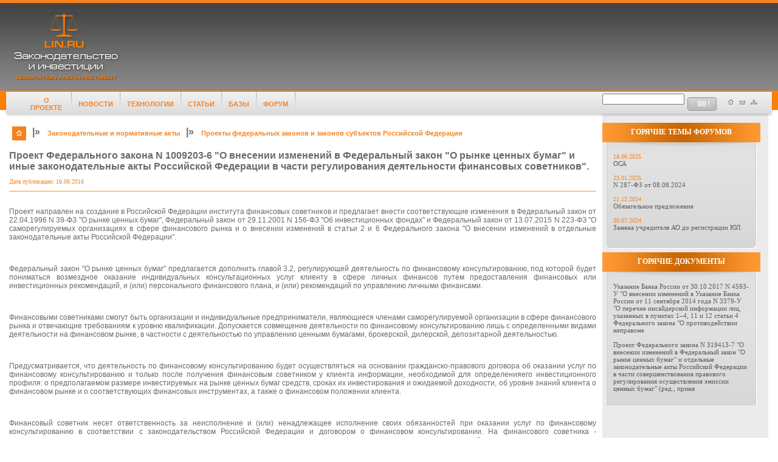

--- FILE ---
content_type: text/html
request_url: http://www.lin.ru/document.htm?id=6293332241247792522
body_size: 25498
content:


<html>
<head>
<title>Проект Федерального закона N 1009203-6 "О внесении изменений в Федеральный закон "О рынке ценных бумаг" и иные законодательные акты Российской Федерации в части регулирования деятельности финансовых советников".</title>
<meta http-equiv="Content-Type" content="text/html; charset=windows-1251">
<meta name="keywords" content="ценные бумаги акция облигация размещение эмиссия выпуск рынок эмиссионный инвестиция финансы акционерный акционер общество капитал корпоративное управление право корпорация законодательство закон постановление эмитент выпуск раскрытие информация регистрирующий регулирующий орган фкцб защита прав акционер инвестор капитал устав уставной фонд электронная анкета smml smm datex реестродержатель регистратор аффилированный дочерний"> 

</head>

<link rel="stylesheet" type="text/css" href="/style.css">
<script type="text/javascript" src="/script.js"></script>


<body>


<table width=100% border=0 cellpadding=0 cellspacing=0>
<tr><td height=5 bgcolor=#f5821f></td>
</tr>
<tr>
<td style="background: url(/img/grad1.gif) repeat-x left top" height=144 colspan=5>
	<table width=100% cellpadding=0 cellspacing=0 border=0>
	<tr>
	<td width1="200"><a href="/"><img src="/img/logo.gif" hspace="20" border="0"></a></td>

	<td nowrap>&nbsp;</td>






	<td width="10" nowrap>&nbsp;</td>
	</tr>
	</table></td>
</tr>
</table>




<table width="100%" height="100%" border="0" cellpadding="0" cellspacing="0" bgcolor="#FFFFFF">
  <tr>
    <td colspan="2" valign="top" nowrap><table width=100% border=0 cellpadding=0 cellspacing=0>
      <tr>
        <td width="16" valign="top" nowrap><img src="/img/for_menu1.gif" width="16" height="44"></td>
        <td valign="top" style="background: url(/img/for_menu_back.gif) repeat-x left top"><table width=10 height=100% border=0 cellpadding=0 cellspacing=0 class="menu">
            <tr>
              <td width=30 nowrap>&nbsp;</td>
              <td width=60 align=center nowrap><a href="/about.htm">О ПРОЕКТЕ</a></td>
              <td><img src="/img/for_menu_sep.gif" width="3" height="44" hspace="10"></td>

              <td width=80 align=center onmouseover="ShowMenu( 'newsMenu', this );" onmouseout="HandleMouseOut();"><a href="#">НОВОСТИ</a></td>

              <td><img src="/img/for_menu_sep.gif" width="3" height="44" hspace="10"></td>

              <td width=105 onmouseover="ShowMenu( 'techMenu', this );"  onmouseout="HandleMouseOut();" align=center><a href="#">ТЕХНОЛОГИИ</a></td>

              <td><img src="/img/for_menu_sep.gif" width="3" height="44" hspace="10"></td>

              <td width=70 align=center onmouseover="ShowMenu( 'artMenu', this );" onmouseout="HandleMouseOut();"><a href="#">СТАТЬИ</a></td>

              <td><img src="/img/for_menu_sep.gif" width="3" height="44" hspace="10"></td>

              <td width=60 align=center onmouseover="ShowMenu( 'MMM', this );" onmouseout="HandleMouseOut();"><a href="#">БАЗЫ</a></td>

              <td><img src="/img/for_menu_sep.gif" width="3" height="44" hspace="10"></td>
              <td width=70 align=center><a href="/forum.htm">ФОРУМ</a></td>
              <td><img src="/img/for_menu_sep.gif" width="3" height="44" hspace="10"></td>
              <td><img src="/img/spacer.gif" width="45" height="30"></td>
            </tr>
        </table></td>
        </tr>
    </table>
    </td>
    <td valign="top" background="/img/for_menu_back2.gif" bgcolor=#ebebeb><table width="100%" border="0" cellspacing="0" cellpadding="0">
      <tr>
        <td><form name="searchForm" action="/search.htm" method="post">
        <table width="100%" border="0" cellspacing="0" cellpadding="0">
            <tr>
              <td><input name="expr" type="text" value="" class="tx_panel" /></td>
            </tr>
        </form>
        </table></td>
        <td><img src="/img/but1.gif" width="48" height="22" hspace="5" border="0" style="cursor: hand;" onclick="forms.searchForm.submit()"></td>
        <td><img src="/img/for_menu_icons.gif" width="80" height="44" border="0" usemap="#MapMap"></td>
      </tr>
    </table>
      <map name="MapMap">
        <area shape="rect" coords="7,6,30,32" href="/" alt="На главную"/>
 
 <script language="javascript">
<!--
document.write( '<area shape="rect" coords="29,6,49,31" href="mailto:lin-' + 'site@' + 'lin.ru" alt="Отправить письмо"/>');
//-->
</script>
 
 
 
        <area shape="rect" coords="49,5,71,31" href="/document.htm?eid=site_map" alt="Карта сайта"/>
      </map>
    </td>
    <td nowrap><img src="/img/for_menu2.gif" width="16" height="44"></td>
  </tr>
  <tr>
    <td width="5" valign="top" nowrap>&nbsp;</td>
    <td valign="top">
	<table width=100% height="100%" border=0 cellpadding=10 cellspacing=0>
	<tr>
	  <td width=100% class=body_text valign="top">




<table border="0" cellspacing="0" cellpadding="5">
	<tr>
		<td valign="top"><a href="/"><img src="/img/home.gif" width="23" height="23" border="0"></a></td>



		<td width="15" valign="top" class="head1">|&raquo;</td>
		<td class="head2small"><a href="/document.htm?id=574508617227766332">Законодательные и нормативные акты</a></td>


		<td width="15" valign="top" class="head1">|&raquo;</td>
		<td class="head2small"><a href="/document.htm?id=574508617227766468">Проекты федеральных законов и законов субъектов Российской Федерации</a></td>

	</tr>
</table>


<h1 class="head1">Проект Федерального закона N 1009203-6 "О внесении изменений в Федеральный закон "О рынке ценных бумаг" и иные законодательные акты Российской Федерации в части регулирования деятельности финансовых советников".</h1>


		<p align="right" class="date1">Дата публикации: 16.06.2016</p>


<table border=0  border=0 cellPadding=0 cellSpacing=0 width=100%>
	<tr bgcolor=#FF9900><td><img src=/img/hr.jpg width=1 height=1 border=0></td></tr>
</table>
<br/>






<DIV class="WordSection1">
<P class="MsoNormal" style="TEXT-ALIGN: justify">Проект направлен на создание в 
Российской Федерации института финансовых советников и предлагает внести 
соответствующие изменения в Федеральный закон от 22.04.1996 N 39-ФЗ "О рынке 
ценных бумаг", Федеральный закон от 29.11.2001 N 156-ФЗ "Об инвестиционных 
фондах" и Федеральный закон от 13.07.2015 N 223-ФЗ "О саморегулируемых 
организациях в сфере финансового рынка и о внесении изменений в статьи 2 и 6 
Федерального закона "О внесении изменений в отдельные законодательные акты 
Российской Федерации".<o:p></o:p></P>
<P class="MsoNormal" style="TEXT-ALIGN: justify"><o:p>&nbsp;</o:p></P>
<P class="MsoNormal" style="TEXT-ALIGN: justify">Федеральный закон "О рынке ценных 
бумаг" предлагается дополнить главой 3.2, регулирующей деятельность по 
финансовому консультированию, под которой будет пониматься возмездное оказание 
индивидуальных консультационных услуг клиенту в сфере личных финансов путем 
предоставления финансовых или инвестиционных рекомендаций, и (или) персонального 
финансового плана, и (или) рекомендаций по управлению личными 
финансами.<o:p></o:p></P>
<P class="MsoNormal" style="TEXT-ALIGN: justify"><o:p>&nbsp;</o:p></P>
<P class="MsoNormal" style="TEXT-ALIGN: justify">Финансовыми советниками смогут 
б<SPAN class="SpellE">ыть</SPAN> организации и индивидуальные предприниматели, 
являющиеся членами саморегулируемой организации в сфере финансового рынка и 
отвечающие требованиям к уровню квалификации. Допускается совмещение 
деятельности по финансовому консультированию лишь с определенными видами 
деятельности на финансовом рынке, в частности с деятельностью по управлению 
ценными бумагами, брокерской, дилерской, депозитарной 
деятельностью.<o:p></o:p></P>
<P class="MsoNormal" style="TEXT-ALIGN: justify"><o:p>&nbsp;</o:p></P>
<P class="MsoNormal" style="TEXT-ALIGN: justify">Предусматривается, что 
деятельность по финансовому консультированию будет осуществляться на основании 
гражданско-правового договора об оказании услуг по финансовому консультированию 
и только после получения финансовым советником у клиента информации, необходимой 
для <SPAN class="SpellE">определенияего</SPAN> инвестиционного профиля: о 
предполагаемом размере инвестируемых на рынке ценных бумаг средств, сроках их 
инвестирования и ожидаемой доходности, об уровне знаний клиента о финансовом 
рынке и о соответствующих финансовых инструментах, а также о финансовом 
положении клиента.<o:p></o:p></P>
<P class="MsoNormal" style="TEXT-ALIGN: justify"><o:p>&nbsp;</o:p></P>
<P class="MsoNormal" style="TEXT-ALIGN: justify">Финансовый советник несет 
ответственность за неисполнение и (или) ненадлежащее исполнение своих 
обязанностей при оказании услуг по финансовому консультированию в соответствии с 
законодательством Российской Федерации и договором о финансовом 
консультировании. На финансового советника - индивидуального предпринимателя, 
оказывающего услуги по финансовому консультированию физических лиц, также 
возлагается обязанность по страхованию риска ответственности перед ними за 
нарушение договоров об оказании услуг по финансовому 
консультированию.</P></DIV><br/><br/>


<table width="100%" border="0" cellpadding="0" cellspacing="5">

	<tr>
		<td align="right" valign="top" width="25"><img src="/img/icon4.gif" width="17" height="18"></td>
		<td>
			<font class="tx_list"></font><a class="link1" href="/document_attc.htm?doc_id=6293332241247792522&name=1009203-6.doc">1009203-6.doc</a>
		</td>
	</tr>

</table>

<br/>

<table width="100%" border="0" cellpadding="0" cellspacing="5">

</table>

<center>
    
    
</center>




	  </td>

	<tr>
	<td align=center>
	
	
		<br/>
	    <span class="menu"><br>
	      <a href="/document.htm?eid=reklama"><img src="/img/pic1.gif" border="0"></a><br>	      <br>	    </td>
	</tr>
	</table></td>



<!-- Right Panel -->

<td width=260 valign="top" bgcolor=#ebebeb>

<table width=260 cellpadding=0 cellspacing=0 border=0>

<tr><td><img src="/img/space.gif" height=9 width=1></td></tr>

<tr>
<td style="background: url(/img/panel_grad1.gif) repeat-y left top" height=32 colspan=3 class=head_white>ГОРЯЧИЕ ТЕМЫ ФОРУМОВ</td>
</tr>
<tr>
<td colspan=3><img src="/img/panel1.gif"></td>
</tr>
<tr>
<td width=8 style="background: url(/img/panel_l1.gif) repeat-y left top">&nbsp;</td>
<td width=244 bgcolor=#e0e0e0>
<table width=100% height=100% border=0 cellpadding=10 cellspacing=0 style="background: url(/img/panel_grad2.gif) repeat-x left bottom">
	<tr>
	<td valign="top" class=tx_panel>
	  <p>
	  


	  <font class=date1>18.06.2025</font><br/>
		    <a href="/forum_thread.htm?id=7458227551261821779">ОСА</a><br/>
		<br/>

	  <font class=date1>23.01.2025</font><br/>
		    <a href="/forum_thread.htm?id=7399674541671586652">N 287-ФЗ от 08.08.2024</a><br/>
		<br/>

	  <font class=date1>21.12.2024</font><br/>
		    <a href="/forum_thread.htm?id=7326319295065832204">Обязательное предложение</a><br/>
		<br/>

	  <font class=date1>30.07.2024</font><br/>
		    <a href="/forum_thread.htm?id=7389301208255328882">Замена учредителя АО до регистрации ЮЛ</a><br/>
		<br/>



		</p></td>
	</tr>
</table>	</td>
<td width=8 style="background: url(/img/panel_r1.gif) repeat-y right top">&nbsp;</td>
</tr>
<tr>
<td colspan=3><img src="/img/panel_b1.gif"></td>
</tr>






	<tr><td><img src="/img/space.gif" height=4 width=1></td></tr>
	<tr>
	<td style="background: url(/img/panel_grad1.gif) repeat-y left top" height=32 colspan=3 class=head_white><noindex>ГОРЯЧИЕ ДОКУМЕНТЫ</noindex></td>
	</tr>
	<tr>
	<td colspan=3><img src="/img/panel1.gif"></td>
	</tr>
	<tr>
	<td height=100% width=8 style="background: url(/img/panel_l1.gif) repeat-y left top">&nbsp;</td>
	<td bgcolor=#e0e0e0 width=244>
	<table width=100% height=100% border=0 cellpadding=10 cellspacing=0 class="tx_panel" style="background: url(/img/panel_grad2.gif) repeat-x left bottom">
		<tr>
		<td>


		
		
		<a href="/document.htm?id=6518020790771385159"><noindex>Указание Банка России от 30.10.2017 N 4593-У "О внесении изменений в Указание Банка России от 11 сентября 2014 года N 3379-У "О перечне инсайдерской информации лиц, указанных в пунктах 1–4, 11 и 12 статьи 4 Федерального закона "О противодействии неправоме</noindex></a>
		<br/>
		<br/>

		
		
		<a href="/document.htm?id=6518020790771385157"><noindex>Проект Федерального закона N 319413-7 "О внесении изменений в Федеральный закон "О рынке ценных бумаг" и отдельные законодательные акты Российской Федерации в части совершенствования правового регулирования осуществления эмиссии ценных бумаг" (ред., приня</noindex></a>
		<br/>
		<br/>




			</td>
		</tr>
	</table>	</td>
	<td width=8 style="background: url(/img/panel_r1.gif) repeat-y right top">&nbsp;</td>
	</tr>
	<tr><td><img src="/img/space.gif" height=4 width=1></td></tr>
	<tr>

</tr>




	<tr><td height=100% colspan=3></td></tr>
</table></td>

<!-- end Right Panel -->





<td width=16 nowrap></td>
</tr>
</table>
<!-- endCONTENT -->


<!-- Bottom -->
<table width=100% cellpadding=0 cellspacing=0 border=0>
  <tr>
    <td width="29" nowrap><img src="/img/bottom1.gif" width="29" height="95"></td>
    <td style="background: url(/img/bottom2.gif) repeat-x left top" valign=bottom><table cellpadding=6 cellspacing=0 border=0>
      <tr>
        <td class=menu nowrap><a href="/document.htm?eid=about"><noindex>О ПРОЕКТЕ</noindex></a></td>
        <td><font color=#999999>|</font></td>
        <td class=menu onmouseover="ShowNewsMenuBottom( 'newsMenu', this );" onmouseout="HandleMouseOut();"><a href="/#"><noindex>НОВОСТИ</noindex></a></td>
        <td><font color=#999999>|</font></td>
        <td class=menu onmouseover="ShowMenuBottom( 'techMenu', this );" onmouseout="HandleMouseOut();"><a href="#"><noindex>ТЕХНОЛОГИИ</noindex></a></td>
        <td><font color=#999999>|</font></td>
        <td class=menu onmouseover="ShowNewsMenuBottom( 'artMenu', this );" onmouseout="HandleMouseOut();"><a href="#"><noindex>СТАТЬИ</noindex></a></td>
        <td><font color=#999999>|</font></td>
        <td class=menu onmouseover="ShowMenuBottom( 'MMM', this );" onmouseout="HandleMouseOut();"><a href="#"><noindex>БАЗЫ</noindex></a></td>
        <td><font color=#999999>|</font></td>
        <td class=menu><a href="/forum.htm"><noindex>ФОРУМ</noindex></a></td>
        <td><font color=#999999>|</font></td>
        <td class=menu nowrap><a href="/document.htm?eid=reklama"><noindex>РЕКЛАМА НА САЙТЕ</noindex></a></td>
        <td width=100%><img src="/img/spacer.gif" width="15" height="10"></td>
      </tr>
      <tr>
        <td colspan=12 class="light">
<!--Rating@Mail.ru COUNTER--><script language="JavaScript"><!--
d=document;a='';a+=';r='+escape(d.referrer)
js=10//--></script><script language="JavaScript1.1"><!--
a+=';j='+navigator.javaEnabled()
js=11//--></script><script language="JavaScript1.2"><!--
s=screen;a+=';s='+s.width+'*'+s.height
a+=';d='+(s.colorDepth?s.colorDepth:s.pixelDepth)
js=12//--></script><script language="JavaScript1.3"><!--
js=13//--></script><script language="JavaScript"><!--
d.write('<img src="http://top.list.ru/counter'+
'?id=249752;js='+js+a+';rand='+Math.random()+
'" height=1 width=1>')
if(js>11)d.write('<'+'!-- ')//--></script><noscript><img
src="http://top.list.ru/counter?js=na;id=249752"
height=1 width=1 alt=""></noscript><script language="JavaScript"><!--
if(js>11)d.write('--'+'>')//--></script><!--/COUNTER-->

&nbsp;

<!--begin of Rambler's Top100 code -->
<a href="http://top100.rambler.ru/top100/">
<img src="http://counter.rambler.ru/top100.cnt?242137" alt="" width=1 height=1 
border=0></a>
<!--end of Top100 code-->



<!-- SpyLOG f:0211 -->
<script language="javascript"><!--
Mu="u5053.93.spylog.com";Md=document;Mnv=navigator;Mp=0;
Md.cookie="b=b";Mc=0;if(Md.cookie)Mc=1;Mrn=Math.random();
Mn=(Mnv.appName.substring(0,2)=="Mi")?0:1;Mt=(new Date()).getTimezoneOffset();
Mz="p="+Mp+"&rn="+Mrn+"&c="+Mc+"&t="+Mt;
if(self!=top){Mfr=1;}else{Mfr=0;}Msl="1.0";
//--></script><script language="javascript1.1"><!--
Mpl="";Msl="1.1";Mj = (Mnv.javaEnabled()?"Y":"N");Mz+='&j='+Mj;
//--></script><script language="javascript1.2"><!-- 
Msl="1.2";Ms=screen;Mpx=(Mn==0)?Ms.colorDepth:Ms.pixelDepth;
Mz+="&wh="+Ms.width+'x'+Ms.height+"&px="+Mpx;
//--></script><script language="javascript1.3"><!--
Msl="1.3";//--></script><script language="javascript"><!--
My="";My+="<a href='http://"+Mu+"/cnt?cid=505393&f=3&p="+Mp+"&rn="+Mrn+"' target='_blank'>";
My+="<img src='http://"+Mu+"/cnt?cid=505393&"+Mz+"&sl="+Msl+"&r="+escape(Md.referrer)+"&fr="+Mfr+"&pg="+escape(window.location.href);
My+="' border=0 width=88 height=31 alt='SpyLOG'>";
My+="</a>";Md.write(My);//--></script><noscript>
<a href="http://u5053.93.spylog.com/cnt?cid=505393&f=3&p=0" target="_blank">
<img src="http://u5053.93.spylog.com/cnt?cid=505393&p=0" alt='SpyLOG' border='0' width=88 height=31 >
</a></noscript>
<!-- SpyLOG -->

<!--begin of Top100 logo-->
<a href="http://top100.rambler.ru/top100/">
<img src="http://top100-images.rambler.ru/top100/banner-88x31-rambler-blue.gif" alt="Rambler's Top100" width=88 height=31 border=0></a>
<!--end of Top100 logo -->

<!--Rating@Mail.ru LOGO--><a target=_top
href="http://top.mail.ru/jump?from=249752"><img
src="http://top.list.ru/counter?id=249752;t=57;l=1"
border=0 height=31 width=88></a><!--/LOGO-->

		</td>
      </tr>
    </table></td>
    <td width=260 height="100%" nowrap style="background: url(/img/bottom2.gif) repeat-x left top"><table width="100%" height="100%" border="0" cellpadding="10" cellspacing="0">
      <tr>
        <td height="50%" align="right" valign="bottom" class="copyright">Copyright &copy; 1998-2009
		
<script language="javascript">
<!--
document.write( '<a href="mailto:lin-' + 'site@' + 'lin.ru">');
document.write( 'LIN-media');
document.write( '</a>');
//-->
</script>

		</td>
      </tr>
      <tr>
        <td height="50%" align=right><noindex><a href="http://www.studioland.ru" target="_blank"><img src="/img/spacer.gif" width="20" height="30" border="0"><img src="/img/STDL-ban1.gif" alt="Дизайн сайта Studioland Design Group" width="90" height="28" border="0"></a></noindex></td>
      </tr>
    </table>
    <td width="16" nowrap><img src="/img/bottom4.gif" width="16" height="95"></td>
  </tr>
</table>
<!-- endBottom -->







<div class="ddMenu" id="MMM" style="visibility: hidden;" onMouseOver="HandleMouseOver();" onMouseOut="HandleMouseOut();"> 

<table width="200" border="0" cellpadding="0" cellspacing="0" bgcolor="#f1f1f1">
  <tr><td colspan=2 height=10></td></tr>
  <tr><td><img src="/img/spacer.gif" width=20 height=5></td>
    <td width="232" align="center" class="sub_menu"><a href="/discl.htm"><noindex>Акционерные общества России</noindex></a></td>
  </tr>
  <tr><td></td><td><hr align="left" width="160" size="1"></td></tr>
  <tr><td></td>
    <td class="sub_menu"><a href="/document.htm?eid=a_practice"><noindex>Арбитражная практика</noindex></a></td>
  </tr>
  <tr><td></td><td><hr align="left" width="160" size="1"></td></tr>
  <tr><td></td>
    <td class="sub_menu"><a href="/document.htm?eid=bibgraf"><noindex>Библиография</noindex></a></td>
  </tr>
  <tr><td></td><td><hr align="left" width="160" size="1"></td></tr>
  <tr><td></td>
    <td class="sub_menu"><a href="/document.htm?eid=books"><noindex>Библиотека</noindex></a></td>
  </tr>
  <tr><td></td><td><hr align="left" width="160" size="1"></td></tr>
  <tr><td></td>
    <td width="150" class="sub_menu"><a href="/document.htm?eid=laws"><noindex>Законодательные и нормативные акты</noindex></a></td>
  </tr>
  <tr><td></td><td><hr align="left" width="160" size="1"></td></tr>
  <tr><td></td>
    <td width="150" class="sub_menu"><a href="/document.htm?eid=corp_calendar"><noindex>Календарь корпоративных событий</noindex></a></td>
  </tr>
  <tr><td></td><td><hr align="left" width="160" size="1"></td></tr>
  <tr><td></td>
    <td width="150" class="sub_menu"><a href="/discl_orgs_list.htm?l=%C0"><noindex>Квартальные отчеты эмитентов</noindex></a></td>
  </tr>
  <tr><td></td><td><hr align="left" width="160" size="1"></td></tr>
  <tr><td></td>
    <td width="150" class="sub_menu"><a href="/document.htm?eid=doc_samples"><noindex>Образцы документов</noindex></a></td>
  </tr>
  <tr><td></td><td><hr align="left" width="160" size="1"></td></tr>
  <tr><td></td>
    <td width="150" class="sub_menu"><a href="/seminars.htm"><noindex>Семинары</noindex></a></td>
  </tr>
  <tr><td></td><td><hr align="left" width="160" size="1"></td></tr>
  <tr><td></td>
    <td width="150" class="sub_menu"><a href="/document.htm?eid=vocabulary"><noindex>Словарь корпоративных терминов</noindex></a></td>
  </tr>
  <tr><td colspan=2 height=10></td></tr>
</table>

</div>


<div class="ddMenu" id="techMenu" style="visibility: hidden;" onMouseOver="HandleMouseOver();" onMouseOut="HandleMouseOut();"> 

<table width="200" border="0" cellpadding="0" cellspacing="0" bgcolor="#f1f1f1">
  <tr><td colspan=2 height=10></td></tr>
  <tr><td><img src="/img/spacer.gif" width=20 height=5></td>
    <td width="232" align="center" class="sub_menu"><a href="/document.htm?eid=proforma"><noindex>Pro-Forma (редактор SMCL)</noindex></a></td>
  </tr>
  <tr><td></td><td><hr align="left" width="160" size="1"></td></tr>

  <tr><td><img src="/img/spacer.gif" width=20 height=5></td>
    <td width="232" align="center" class="sub_menu"><a href="/document.htm?eid=corp_gov"><noindex>Корпоративное управление</noindex></a></td>
  </tr>
  <tr><td></td><td><hr align="left" width="160" size="1"></td></tr>
				  
  <tr><td><img src="/img/spacer.gif" width=20 height=5></td>
    <td width="232" align="center" class="sub_menu"><a href="/document.htm?eid=placement"><noindex>Размещение ценных бумаг</noindex></a></td>
  </tr>
  <tr><td></td><td><hr align="left" width="160" size="1"></td></tr>

  <tr><td><img src="/img/spacer.gif" width=20 height=5></td>
    <td width="232" align="center" class="sub_menu"><a href="/document.htm?eid=disclosure"><noindex>Раскрытие информации</noindex></a></td>
  </tr>
  <tr><td></td><td><hr align="left" width="160" size="1"></td></tr>

  <tr><td><img src="/img/spacer.gif" width=20 height=5></td>
    <td width="232" align="center" class="sub_menu"><a href="/document.htm?eid=regulators"><noindex>Регулирующие органы</noindex></a></td>
  </tr>
  <tr><td></td><td><hr align="left" width="160" size="1"></td></tr>

  <tr><td><img src="/img/spacer.gif" width=20 height=5></td>
    <td width="232" align="center" class="sub_menu"><a href="/document.htm?eid=reestr"><noindex>Реестр ценных бумаг</noindex></a></td>
  </tr>
  <tr><td></td><td><hr align="left" width="160" size="1"></td></tr>

  <tr><td><img src="/img/spacer.gif" width=20 height=5></td>
    <td width="232" align="center" class="sub_menu"><a href="/document.htm?eid=reform"><noindex>Реорганизация</noindex></a></td>
  </tr>
  <tr><td></td><td><hr align="left" width="160" size="1"></td></tr>

  <tr><td><img src="/img/spacer.gif" width=20 height=5></td>
    <td width="232" align="center" class="sub_menu"><a href="/document.htm?eid=securities"><noindex>Ценные бумаги</noindex></a></td>
  </tr>
  <tr><td></td><td><hr align="left" width="160" size="1"></td></tr>

  <tr><td><img src="/img/spacer.gif" width=20 height=5></td>
    <td width="232" align="center" class="sub_menu"><a href="/document.htm?eid=anketa"><noindex>Электронная Анкета ФКЦБ России</noindex></a></td>
  </tr>
  <tr><td></td><td><hr align="left" width="160" size="1"></td></tr>

  <tr><td><img src="/img/spacer.gif" width=20 height=5></td>
    <td width="232" align="center" class="sub_menu"><a href="/document.htm?eid=emitents"><noindex>Эмитенты</noindex></a></td>
  </tr>
  <tr><td colspan=2 height=10></td></tr>
</table>

</div>



<div class="ddMenu" id="artMenu" style="visibility: hidden;" onMouseOver="HandleMouseOver();" onMouseOut="HandleMouseOut();"> 

<table width="200" border="0" cellpadding="0" cellspacing="0" bgcolor="#f1f1f1">
  <tr><td colspan=2 height=10></td></tr>
  <tr><td><img src="/img/spacer.gif" width=20 height=5></td>
    <td width="232" align="center" class="sub_menu"><a href="/document.htm?eid=faq"><noindex>Вопросы и ответы</noindex></a></td>
  </tr>
  <tr><td></td><td><hr align="left" width="160" size="1"></td></tr>
  <tr><td></td>
    <td width="150" class="sub_menu"><a href="/document.htm?eid=articles"><noindex>Статьи</noindex></a></td>
  </tr>
  <tr><td colspan=2 height=10></td></tr>
</table>

</div>


<div class="ddMenu" id="newsMenu" style="visibility: hidden;" onMouseOver="HandleMouseOver();" onMouseOut="HandleMouseOut();"> 

<table width="200" border="0" cellpadding="0" cellspacing="0" bgcolor="#f1f1f1">
  <tr><td colspan=2 height=10></td></tr>
  <tr><td><img src="/img/spacer.gif" width=20 height=5></td>
    <td width="232" align="center" class="sub_menu"><a href="/site_news.htm"><noindex>Новости сайта</noindex></a></td>
  </tr>
  <tr><td></td><td><hr align="left" width="160" size="1"></td></tr>
  <tr><td></td>
    <td width="150" class="sub_menu"><a href="/news.htm"><noindex>Архив новостей</noindex></a></td>
  </tr>
  <tr><td colspan=2 height=10></td></tr>
</table>

</div>




</body>
</html>

--- FILE ---
content_type: text/css
request_url: http://www.lin.ru/style.css
body_size: 891
content:
body {
	background-color: #FFFFFF;
	margin-left: 0px;
	margin-top: 0px;
	margin-right: 0px;
	margin-bottom: 0px;
}
.style2 {
	font-size: 12px;
	font-family: "Times New Roman", Times, serif;
}
.style3 {
	font-size: 12px;
	font-family: "Times New Roman", Times, serif;
}


.tx1 {
	font-size: 11px;
	color: #575757;
	font-style: normal;
	text-align: justify;
	font-family: tahoma;
}
.tx1 a:link {
	color: #f5821f;
	text-decoration: none;
}
.tx1 a:visited {
	text-decoration: none;
	color: #f5821f;
}
.tx1 a:hover {
	color: #f5821f;
	text-decoration: underline;
}

.sub_menu {
	font-size: 11px;
	color: #f5821f;
	font-style: normal;
	text-align: left;
	font-family: tahoma;
}
.sub_menu a:link {
	color: #f5821f;
	text-decoration: none;
}
.sub_menu a:visited {
	text-decoration: none;
	color: #f5821f;
}
.sub_menu a:hover {
	color: #f5821f;
	text-decoration: underline;
}

.tx_list {
	font-size: 11px;
	color: #555555;
	font-style: normal;
	text-align: left;
	font-family: tahoma;
}
.tx_list a:link {
	color: #555555;
	text-decoration: none;
}
.tx_list a:visited {
	text-decoration: none;
	color: #555555;
}
.tx_list a:hover {
	color: #f5821f;
	text-decoration: underline;
}

.copyright {
	font-size: 11px;
	color: #5d5d5d;
	text-decoration: none;
	font-style: normal;
	text-align: right;
	font-family: tahoma;
}

.tx_panel {
	font-size: 11px;
	color: #5d5d5d;
	text-decoration: none;
	font-style: normal;
	text-align: left;
	font-family: tahoma;
	vertical-align: middle;
}
.tx_panel1 {
	font-size: 12px;
	color: #5d5d5d;
	text-decoration: none;
	font-weight: bold;
	font-style: normal;
	text-align: left;
	font-family: tahoma;
	vertical-align: middle;
}
.tx_panel a:link {
	color: #5d5d5d;
	text-decoration: none;
}
.tx_panel a:visited {
	text-decoration: none;
	color: #5d5d5d;
}
.tx_panel a:hover {
	color: #f5821f;
	text-decoration: underline;
}

.tx_top {
	font-size: 11px;
	color: #e6e6e6;
	text-decoration: none;
	font-style: normal;
	text-align: left;
	font-family: tahoma;
}
.tx_top a:link {
	color: #E6E6E6;
	text-decoration: none;
}
.tx_top a:visited {
	text-decoration: none;
	color: #E6E6E6;
}
.tx_top a:hover {
	color: #f5821f;
	text-decoration: underline;
}
.date1 {
	font-size: 10px;
	color: #f5821f;
	text-decoration: none;
	font-style: normal;
	text-align: left;
	font-family: tahoma;
}

.body_text {
	font-size: 12px;
	color: #6C6A6A;
	text-decoration: none;
	font-weight: normal;
	font-style: normal;
	text-align: left;
	font-family: arial;
}

.head1 {
	font-size: 16px;
	color: #6C6A6A;
	text-decoration: none;
	font-weight: bold;
	font-style: normal;
	text-align: left;
	font-family: arial;
}

.head2 {
	font-size: 12px;
	color: #f5821f;
	text-decoration: none;
	font-weight: bold;
	font-style: normal;
	text-align: left;
	font-family: arial;
}

.head3 {
	font-size: 15px;
	color: #f5821f;
	text-decoration: none;
	font-weight: bold;
	font-style: normal;
	text-align: left;
	font-family: arial;
}

.err {
	font-size: 16px;
	color: #ff621f;
	text-decoration: none;
	font-weight: bold;
	font-style: normal;
	text-align: center;
	font-family: arial;
}

.head2 a:link {
	color: #f5821f;
	text-decoration: none;
}
.head2 a:visited {
	color: #f5821f;
	text-decoration: none;
}
.head2 a:hover {
	color: #f5821f;
	text-decoration: underline;
}

.head2small {
	font-size: 11px;
	color: #f5821f;
	text-decoration: none;
	font-weight: bold;
	font-style: normal;
	text-align: left;
	font-family: arial;
}
.head2small a:link {
	color: #f5821f;
	text-decoration: none;
}
.head2small a:visited {
	color: #f5821f;
	text-decoration: none;
}
.head2small a:hover {
	color: #f5821f;
	text-decoration: underline;
}

.head_white {
	font-size: 12px;
	color: #ffffff;
	text-decoration: none;
	font-weight: bold;
	font-style: normal;
	text-align: center;
	font-family: tahoma;
}
.head_grey {
	font-size: 12px;
	color: #e6e6e6;
	text-decoration: none;
	font-weight: bold;
	font-style: normal;
	text-align: center;
	font-family: tahoma;
}

.link1 {
	font-size: 11px;
	color: #f5821f;
	font-style: normal;
	text-align: right;
	font-family: tahoma;
	font-weight: normal;
}
.link1 a:link {
	color: #f5821f;
	text-decoration: underline;
}
.link1 a:visited {
	color: #f5821f;
	text-decoration: underline;
}
.link1 a:hover {
	color: #f5821f;
	text-decoration: underline;
}

.link_small a:link {
	color: #5d5d5d;
	text-decoration: none;
}
.link_small a:visited {
	text-decoration: none;
	color: #5d5d5d;
}
.link_small a:hover {
	color: #f5821f;
	text-decoration: underline;
}
.menu {
	font-family: Tahoma, Arial, "MS Sans Serif", Geneva, sans-serif; 
	font-size:11px; 
	color:#f5821f; 
	font-weight:bold; 
	text-align:center;
}

.menu a:link {
	color: #f5821f;
	text-decoration: none;
}
.menu a:visited {
	text-decoration: none;
	color: #f5821f;
}
.menu a:hover {
	color: #cc0000;
	text-decoration: underline;
}

.menu_bottom {
	font-size: 11px;
	color: #f5821f;
	text-decoration: none;
	font-weight: bold;
	font-style: normal;
	text-align: center;
	font-family: tahoma;
}
.light {filter: alpha(opacity=50);}



div.ddMenu
{
	visibility: hidden; 
	position: absolute;
	filter: progid:DXImageTransform.Microsoft.Shadow(color=#333333,direction=135,strength=3);
	_background-color: #CCCCCC;
	padding: 0px;
	-z-index: 10; 
	left: 20px; 
	top: 0px;
	_width:110px;
}


--- FILE ---
content_type: application/x-javascript
request_url: http://www.lin.ru/script.js
body_size: 2251
content:
//window.onerror = null;

var	gActiveMenu;
var gTimer;


function RemoveTimer()
{
	if ( gTimer != undefined )
	{
		clearTimeout( gTimer );
		gTimer = undefined;
	}
}


function ShowMenu( menuID, referer )
{
	if ( gActiveMenu != undefined )
		HideActiveMenu();
	
	RemoveTimer();

	gActiveMenu = document.getElementById( menuID );

	var divStyle = gActiveMenu.style;

	var rect = GetRect( referer );

	divStyle.top = rect.shifty + 37;
	divStyle.left = rect.shiftx + 0;

	//alert( rect.shiftx );
	
	//if ( divStyle.posLeft + divStyle.offsetWidth > rect.bodywidth )
		//divStyle.posLeft = rect.bodywidth - divStyle.divnode.offsetWidth - 10;

	divStyle.visibility = "visible";
	//divStyle.zIndex = 0;
}

function ShowMenuBottom( menuID, referer )
{
	RemoveTimer();

	gActiveMenu = document.getElementById( menuID );

	var divStyle = gActiveMenu.style;

	var rect = GetRect( referer );

	divStyle.top = rect.shifty - 335;
	divStyle.left = rect.shiftx + 0;
	divStyle.visibility = "visible";
}

function ShowNewsMenuBottom( menuID, referer )
{
	RemoveTimer();

	gActiveMenu = document.getElementById( menuID );

	var divStyle = gActiveMenu.style;

	var rect = GetRect( referer );

	divStyle.top = rect.shifty - 62;
	divStyle.left = rect.shiftx + 0;
	divStyle.visibility = "visible";
}

function HideActiveMenu()
{
	RemoveTimer();
	gActiveMenu.style.visibility = "hidden";
	gActiveMenu = undefined;
}


function HandleMouseOut()
{
	RemoveTimer();
	gTimer = setTimeout( "HideActiveMenu()", 10 );
}


function HandleMouseOver( tab )
{
	RemoveTimer();
	//hideSelectors();
}


function GetRect( ref )
{	
   var linkx=0;
   var linky=0;
   var linkt=0;
   var linkb=0;
   var parent=ref;
		
   while(parent) { 
		linkx+=parent.offsetLeft;
		linky+=parent.offsetTop;
	  
		if(parent.nodeName=="TD" && linkt==0) linkt=parent.offsetWidth;
		if(parent.nodeName=="TD") parent=parent.parentNode;		
		if(parent.nodeName=="BODY" && linkb==0) linkb=parent.offsetWidth;
		if(parent.nodeName=="BODY") break;
		
		parent=parent.offsetParent;
   }

   this.shiftx=linkx;
   this.shifty=linky;
   this.tdwidth=linkt;
   this.bodywidth=linkb;
   return this;
}
